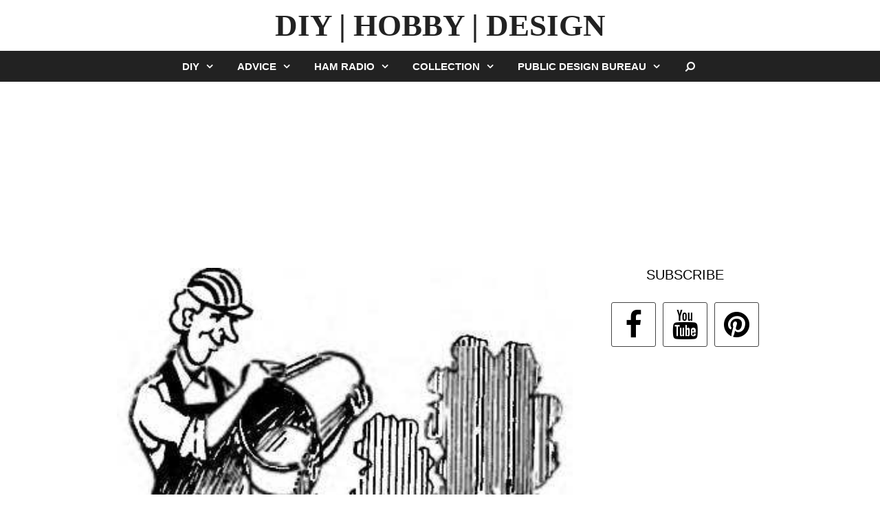

--- FILE ---
content_type: text/html; charset=UTF-8
request_url: https://modelist-konstruktor.org/small-scale-mechanization/mill-the-mill
body_size: 12206
content:
<!DOCTYPE html><html dir="ltr" lang="en-US" prefix="og: https://ogp.me/ns# fb: http://ogp.me/ns/fb#"><head><meta charset="UTF-8"><meta http-equiv="X-UA-Compatible" content="IE=edge" /><link rel='dns-prefetch' href='//google-analytics.com' /><title>MILL-THE MILL | DIY | HOBBY | DESIGN</title><meta name="description" content="The tank from the exhaust of a washing machine agitator type, the clutch drum of the clutch control from a scrapped tractor T-74 Yes three-phase AC motor — is the basis for a homemade mill-crusher. Its design is portable, which is important for use on small farms and in private households. The main part of" /><meta name="robots" content="max-image-preview:large" /><meta name="author" content="admin"/><meta name="keywords" content="small-scale mechanization" /><link rel="canonical" href="https://modelist-konstruktor.org/small-scale-mechanization/mill-the-mill" /><meta name="generator" content="All in One SEO (AIOSEO) 4.9.3" /><meta property="og:locale" content="en_US" /><meta property="og:site_name" content="DIY | HOBBY | DESIGN | The site of Science and Technology, on the Modelling and amateur art" /><meta property="og:type" content="article" /><meta property="og:title" content="MILL-THE MILL | DIY | HOBBY | DESIGN" /><meta property="og:description" content="The tank from the exhaust of a washing machine agitator type, the clutch drum of the clutch control from a scrapped tractor T-74 Yes three-phase AC motor — is the basis for a homemade mill-crusher. Its design is portable, which is important for use on small farms and in private households. The main part of" /><meta property="og:url" content="https://modelist-konstruktor.org/small-scale-mechanization/mill-the-mill" /><meta property="article:published_time" content="2018-05-29T00:04:00+00:00" /><meta property="article:modified_time" content="2018-05-13T18:09:16+00:00" /><meta name="twitter:card" content="summary" /><meta name="twitter:title" content="MILL-THE MILL | DIY | HOBBY | DESIGN" /><meta name="twitter:description" content="The tank from the exhaust of a washing machine agitator type, the clutch drum of the clutch control from a scrapped tractor T-74 Yes three-phase AC motor — is the basis for a homemade mill-crusher. Its design is portable, which is important for use on small farms and in private households. The main part of" /><script type="application/ld+json" class="aioseo-schema">{"@context":"https:\/\/schema.org","@graph":[{"@type":"Article","@id":"https:\/\/modelist-konstruktor.org\/small-scale-mechanization\/mill-the-mill#article","name":"MILL-THE MILL | DIY | HOBBY | DESIGN","headline":"MILL-THE MILL","author":{"@id":"https:\/\/modelist-konstruktor.org\/author\/admin#author"},"publisher":{"@id":"https:\/\/modelist-konstruktor.org\/#organization"},"image":{"@type":"ImageObject","url":"https:\/\/modelist-konstruktor.org\/wp-content\/uploads\/2018\/05\/0-219.jpg","width":349,"height":442},"datePublished":"2018-05-29T03:04:00+03:00","dateModified":"2018-05-13T21:09:16+03:00","inLanguage":"en-US","mainEntityOfPage":{"@id":"https:\/\/modelist-konstruktor.org\/small-scale-mechanization\/mill-the-mill#webpage"},"isPartOf":{"@id":"https:\/\/modelist-konstruktor.org\/small-scale-mechanization\/mill-the-mill#webpage"},"articleSection":"Small-scale mechanization"},{"@type":"BreadcrumbList","@id":"https:\/\/modelist-konstruktor.org\/small-scale-mechanization\/mill-the-mill#breadcrumblist","itemListElement":[{"@type":"ListItem","@id":"https:\/\/modelist-konstruktor.org#listItem","position":1,"name":"Home","item":"https:\/\/modelist-konstruktor.org","nextItem":{"@type":"ListItem","@id":"https:\/\/modelist-konstruktor.org\/public-design-bureau#listItem","name":"Public Design Bureau"}},{"@type":"ListItem","@id":"https:\/\/modelist-konstruktor.org\/public-design-bureau#listItem","position":2,"name":"Public Design Bureau","item":"https:\/\/modelist-konstruktor.org\/public-design-bureau","nextItem":{"@type":"ListItem","@id":"https:\/\/modelist-konstruktor.org\/small-scale-mechanization#listItem","name":"Small-scale mechanization"},"previousItem":{"@type":"ListItem","@id":"https:\/\/modelist-konstruktor.org#listItem","name":"Home"}},{"@type":"ListItem","@id":"https:\/\/modelist-konstruktor.org\/small-scale-mechanization#listItem","position":3,"name":"Small-scale mechanization","item":"https:\/\/modelist-konstruktor.org\/small-scale-mechanization","nextItem":{"@type":"ListItem","@id":"https:\/\/modelist-konstruktor.org\/small-scale-mechanization\/mill-the-mill#listItem","name":"MILL-THE MILL"},"previousItem":{"@type":"ListItem","@id":"https:\/\/modelist-konstruktor.org\/public-design-bureau#listItem","name":"Public Design Bureau"}},{"@type":"ListItem","@id":"https:\/\/modelist-konstruktor.org\/small-scale-mechanization\/mill-the-mill#listItem","position":4,"name":"MILL-THE MILL","previousItem":{"@type":"ListItem","@id":"https:\/\/modelist-konstruktor.org\/small-scale-mechanization#listItem","name":"Small-scale mechanization"}}]},{"@type":"Organization","@id":"https:\/\/modelist-konstruktor.org\/#organization","name":"MODEL CONSTRUCTION","description":"The site of Science and Technology, on the Modelling and amateur art","url":"https:\/\/modelist-konstruktor.org\/"},{"@type":"Person","@id":"https:\/\/modelist-konstruktor.org\/author\/admin#author","url":"https:\/\/modelist-konstruktor.org\/author\/admin","name":"admin","image":{"@type":"ImageObject","@id":"https:\/\/modelist-konstruktor.org\/small-scale-mechanization\/mill-the-mill#authorImage","url":"https:\/\/secure.gravatar.com\/avatar\/2349c7d9fae7d4002f235d887424bc1a85da8c711929d0c3b402ee97a662969a?s=96&d=mm&r=g","width":96,"height":96,"caption":"admin"}},{"@type":"WebPage","@id":"https:\/\/modelist-konstruktor.org\/small-scale-mechanization\/mill-the-mill#webpage","url":"https:\/\/modelist-konstruktor.org\/small-scale-mechanization\/mill-the-mill","name":"MILL-THE MILL | DIY | HOBBY | DESIGN","description":"The tank from the exhaust of a washing machine agitator type, the clutch drum of the clutch control from a scrapped tractor T-74 Yes three-phase AC motor \u2014 is the basis for a homemade mill-crusher. Its design is portable, which is important for use on small farms and in private households. The main part of","inLanguage":"en-US","isPartOf":{"@id":"https:\/\/modelist-konstruktor.org\/#website"},"breadcrumb":{"@id":"https:\/\/modelist-konstruktor.org\/small-scale-mechanization\/mill-the-mill#breadcrumblist"},"author":{"@id":"https:\/\/modelist-konstruktor.org\/author\/admin#author"},"creator":{"@id":"https:\/\/modelist-konstruktor.org\/author\/admin#author"},"image":{"@type":"ImageObject","url":"https:\/\/modelist-konstruktor.org\/wp-content\/uploads\/2018\/05\/0-219.jpg","@id":"https:\/\/modelist-konstruktor.org\/small-scale-mechanization\/mill-the-mill\/#mainImage","width":349,"height":442},"primaryImageOfPage":{"@id":"https:\/\/modelist-konstruktor.org\/small-scale-mechanization\/mill-the-mill#mainImage"},"datePublished":"2018-05-29T03:04:00+03:00","dateModified":"2018-05-13T21:09:16+03:00"},{"@type":"WebSite","@id":"https:\/\/modelist-konstruktor.org\/#website","url":"https:\/\/modelist-konstruktor.org\/","name":"MODEL CONSTRUCTION","description":"The site of Science and Technology, on the Modelling and amateur art","inLanguage":"en-US","publisher":{"@id":"https:\/\/modelist-konstruktor.org\/#organization"}}]}</script><link rel="alternate" type="application/rss+xml" title="DIY | HOBBY | DESIGN &raquo; Feed" href="https://modelist-konstruktor.org/feed" /><link rel="alternate" type="application/rss+xml" title="DIY | HOBBY | DESIGN &raquo; Comments Feed" href="https://modelist-konstruktor.org/comments/feed" /><link rel="alternate" type="application/rss+xml" title="DIY | HOBBY | DESIGN &raquo; MILL-THE MILL Comments Feed" href="https://modelist-konstruktor.org/small-scale-mechanization/mill-the-mill/feed" /><link rel="alternate" title="oEmbed (JSON)" type="application/json+oembed" href="https://modelist-konstruktor.org/wp-json/oembed/1.0/embed?url=https%3A%2F%2Fmodelist-konstruktor.org%2Fsmall-scale-mechanization%2Fmill-the-mill" /><link rel="alternate" title="oEmbed (XML)" type="text/xml+oembed" href="https://modelist-konstruktor.org/wp-json/oembed/1.0/embed?url=https%3A%2F%2Fmodelist-konstruktor.org%2Fsmall-scale-mechanization%2Fmill-the-mill&#038;format=xml" /><style id='wp-img-auto-sizes-contain-inline-css' type='text/css'>img:is([sizes=auto i],[sizes^="auto," i]){contain-intrinsic-size:3000px 1500px}</style><style id='wp-block-library-inline-css' type='text/css'>:root{--wp-block-synced-color:#7a00df;--wp-block-synced-color--rgb:122,0,223;--wp-bound-block-color:var(--wp-block-synced-color);--wp-editor-canvas-background:#ddd;--wp-admin-theme-color:#007cba;--wp-admin-theme-color--rgb:0,124,186;--wp-admin-theme-color-darker-10:#006ba1;--wp-admin-theme-color-darker-10--rgb:0,107,160.5;--wp-admin-theme-color-darker-20:#005a87;--wp-admin-theme-color-darker-20--rgb:0,90,135;--wp-admin-border-width-focus:2px}@media (min-resolution:192dpi){:root{--wp-admin-border-width-focus:1.5px}}.wp-element-button{cursor:pointer}:root .has-very-light-gray-background-color{background-color:#eee}:root .has-very-dark-gray-background-color{background-color:#313131}:root .has-very-light-gray-color{color:#eee}:root .has-very-dark-gray-color{color:#313131}:root .has-vivid-green-cyan-to-vivid-cyan-blue-gradient-background{background:linear-gradient(135deg,#00d084,#0693e3)}:root .has-purple-crush-gradient-background{background:linear-gradient(135deg,#34e2e4,#4721fb 50%,#ab1dfe)}:root .has-hazy-dawn-gradient-background{background:linear-gradient(135deg,#faaca8,#dad0ec)}:root .has-subdued-olive-gradient-background{background:linear-gradient(135deg,#fafae1,#67a671)}:root .has-atomic-cream-gradient-background{background:linear-gradient(135deg,#fdd79a,#004a59)}:root .has-nightshade-gradient-background{background:linear-gradient(135deg,#330968,#31cdcf)}:root .has-midnight-gradient-background{background:linear-gradient(135deg,#020381,#2874fc)}:root{--wp--preset--font-size--normal:16px;--wp--preset--font-size--huge:42px}.has-regular-font-size{font-size:1em}.has-larger-font-size{font-size:2.625em}.has-normal-font-size{font-size:var(--wp--preset--font-size--normal)}.has-huge-font-size{font-size:var(--wp--preset--font-size--huge)}.has-text-align-center{text-align:center}.has-text-align-left{text-align:left}.has-text-align-right{text-align:right}.has-fit-text{white-space:nowrap!important}#end-resizable-editor-section{display:none}.aligncenter{clear:both}.items-justified-left{justify-content:flex-start}.items-justified-center{justify-content:center}.items-justified-right{justify-content:flex-end}.items-justified-space-between{justify-content:space-between}.screen-reader-text{border:0;clip-path:inset(50%);height:1px;margin:-1px;overflow:hidden;padding:0;position:absolute;width:1px;word-wrap:normal!important}.screen-reader-text:focus{background-color:#ddd;clip-path:none;color:#444;display:block;font-size:1em;height:auto;left:5px;line-height:normal;padding:15px 23px 14px;text-decoration:none;top:5px;width:auto;z-index:100000}html:where(.has-border-color){border-style:solid}html:where([style*=border-top-color]){border-top-style:solid}html:where([style*=border-right-color]){border-right-style:solid}html:where([style*=border-bottom-color]){border-bottom-style:solid}html:where([style*=border-left-color]){border-left-style:solid}html:where([style*=border-width]){border-style:solid}html:where([style*=border-top-width]){border-top-style:solid}html:where([style*=border-right-width]){border-right-style:solid}html:where([style*=border-bottom-width]){border-bottom-style:solid}html:where([style*=border-left-width]){border-left-style:solid}html:where(img[class*=wp-image-]){height:auto;max-width:100%}:where(figure){margin:0 0 1em}html:where(.is-position-sticky){--wp-admin--admin-bar--position-offset:var(--wp-admin--admin-bar--height,0px)}@media screen and (max-width:600px){html:where(.is-position-sticky){--wp-admin--admin-bar--position-offset:0px}}</style><style id='global-styles-inline-css' type='text/css'>:root{--wp--preset--aspect-ratio--square:1;--wp--preset--aspect-ratio--4-3:4/3;--wp--preset--aspect-ratio--3-4:3/4;--wp--preset--aspect-ratio--3-2:3/2;--wp--preset--aspect-ratio--2-3:2/3;--wp--preset--aspect-ratio--16-9:16/9;--wp--preset--aspect-ratio--9-16:9/16;--wp--preset--color--black:#000000;--wp--preset--color--cyan-bluish-gray:#abb8c3;--wp--preset--color--white:#ffffff;--wp--preset--color--pale-pink:#f78da7;--wp--preset--color--vivid-red:#cf2e2e;--wp--preset--color--luminous-vivid-orange:#ff6900;--wp--preset--color--luminous-vivid-amber:#fcb900;--wp--preset--color--light-green-cyan:#7bdcb5;--wp--preset--color--vivid-green-cyan:#00d084;--wp--preset--color--pale-cyan-blue:#8ed1fc;--wp--preset--color--vivid-cyan-blue:#0693e3;--wp--preset--color--vivid-purple:#9b51e0;--wp--preset--gradient--vivid-cyan-blue-to-vivid-purple:linear-gradient(135deg,rgb(6,147,227) 0%,rgb(155,81,224) 100%);--wp--preset--gradient--light-green-cyan-to-vivid-green-cyan:linear-gradient(135deg,rgb(122,220,180) 0%,rgb(0,208,130) 100%);--wp--preset--gradient--luminous-vivid-amber-to-luminous-vivid-orange:linear-gradient(135deg,rgb(252,185,0) 0%,rgb(255,105,0) 100%);--wp--preset--gradient--luminous-vivid-orange-to-vivid-red:linear-gradient(135deg,rgb(255,105,0) 0%,rgb(207,46,46) 100%);--wp--preset--gradient--very-light-gray-to-cyan-bluish-gray:linear-gradient(135deg,rgb(238,238,238) 0%,rgb(169,184,195) 100%);--wp--preset--gradient--cool-to-warm-spectrum:linear-gradient(135deg,rgb(74,234,220) 0%,rgb(151,120,209) 20%,rgb(207,42,186) 40%,rgb(238,44,130) 60%,rgb(251,105,98) 80%,rgb(254,248,76) 100%);--wp--preset--gradient--blush-light-purple:linear-gradient(135deg,rgb(255,206,236) 0%,rgb(152,150,240) 100%);--wp--preset--gradient--blush-bordeaux:linear-gradient(135deg,rgb(254,205,165) 0%,rgb(254,45,45) 50%,rgb(107,0,62) 100%);--wp--preset--gradient--luminous-dusk:linear-gradient(135deg,rgb(255,203,112) 0%,rgb(199,81,192) 50%,rgb(65,88,208) 100%);--wp--preset--gradient--pale-ocean:linear-gradient(135deg,rgb(255,245,203) 0%,rgb(182,227,212) 50%,rgb(51,167,181) 100%);--wp--preset--gradient--electric-grass:linear-gradient(135deg,rgb(202,248,128) 0%,rgb(113,206,126) 100%);--wp--preset--gradient--midnight:linear-gradient(135deg,rgb(2,3,129) 0%,rgb(40,116,252) 100%);--wp--preset--font-size--small:13px;--wp--preset--font-size--medium:20px;--wp--preset--font-size--large:36px;--wp--preset--font-size--x-large:42px;--wp--preset--spacing--20:0.44rem;--wp--preset--spacing--30:0.67rem;--wp--preset--spacing--40:1rem;--wp--preset--spacing--50:1.5rem;--wp--preset--spacing--60:2.25rem;--wp--preset--spacing--70:3.38rem;--wp--preset--spacing--80:5.06rem;--wp--preset--shadow--natural:6px 6px 9px rgba(0,0,0,0.2);--wp--preset--shadow--deep:12px 12px 50px rgba(0,0,0,0.4);--wp--preset--shadow--sharp:6px 6px 0px rgba(0,0,0,0.2);--wp--preset--shadow--outlined:6px 6px 0px -3px rgb(255,255,255),6px 6px rgb(0,0,0);--wp--preset--shadow--crisp:6px 6px 0px rgb(0,0,0)}:where(.is-layout-flex){gap:0.5em}:where(.is-layout-grid){gap:0.5em}body .is-layout-flex{display:flex}.is-layout-flex{flex-wrap:wrap;align-items:center}.is-layout-flex >:is(*,div){margin:0}body .is-layout-grid{display:grid}.is-layout-grid >:is(*,div){margin:0}:where(.wp-block-columns.is-layout-flex){gap:2em}:where(.wp-block-columns.is-layout-grid){gap:2em}:where(.wp-block-post-template.is-layout-flex){gap:1.25em}:where(.wp-block-post-template.is-layout-grid){gap:1.25em}.has-black-color{color:var(--wp--preset--color--black) !important}.has-cyan-bluish-gray-color{color:var(--wp--preset--color--cyan-bluish-gray) !important}.has-white-color{color:var(--wp--preset--color--white) !important}.has-pale-pink-color{color:var(--wp--preset--color--pale-pink) !important}.has-vivid-red-color{color:var(--wp--preset--color--vivid-red) !important}.has-luminous-vivid-orange-color{color:var(--wp--preset--color--luminous-vivid-orange) !important}.has-luminous-vivid-amber-color{color:var(--wp--preset--color--luminous-vivid-amber) !important}.has-light-green-cyan-color{color:var(--wp--preset--color--light-green-cyan) !important}.has-vivid-green-cyan-color{color:var(--wp--preset--color--vivid-green-cyan) !important}.has-pale-cyan-blue-color{color:var(--wp--preset--color--pale-cyan-blue) !important}.has-vivid-cyan-blue-color{color:var(--wp--preset--color--vivid-cyan-blue) !important}.has-vivid-purple-color{color:var(--wp--preset--color--vivid-purple) !important}.has-black-background-color{background-color:var(--wp--preset--color--black) !important}.has-cyan-bluish-gray-background-color{background-color:var(--wp--preset--color--cyan-bluish-gray) !important}.has-white-background-color{background-color:var(--wp--preset--color--white) !important}.has-pale-pink-background-color{background-color:var(--wp--preset--color--pale-pink) !important}.has-vivid-red-background-color{background-color:var(--wp--preset--color--vivid-red) !important}.has-luminous-vivid-orange-background-color{background-color:var(--wp--preset--color--luminous-vivid-orange) !important}.has-luminous-vivid-amber-background-color{background-color:var(--wp--preset--color--luminous-vivid-amber) !important}.has-light-green-cyan-background-color{background-color:var(--wp--preset--color--light-green-cyan) !important}.has-vivid-green-cyan-background-color{background-color:var(--wp--preset--color--vivid-green-cyan) !important}.has-pale-cyan-blue-background-color{background-color:var(--wp--preset--color--pale-cyan-blue) !important}.has-vivid-cyan-blue-background-color{background-color:var(--wp--preset--color--vivid-cyan-blue) !important}.has-vivid-purple-background-color{background-color:var(--wp--preset--color--vivid-purple) !important}.has-black-border-color{border-color:var(--wp--preset--color--black) !important}.has-cyan-bluish-gray-border-color{border-color:var(--wp--preset--color--cyan-bluish-gray) !important}.has-white-border-color{border-color:var(--wp--preset--color--white) !important}.has-pale-pink-border-color{border-color:var(--wp--preset--color--pale-pink) !important}.has-vivid-red-border-color{border-color:var(--wp--preset--color--vivid-red) !important}.has-luminous-vivid-orange-border-color{border-color:var(--wp--preset--color--luminous-vivid-orange) !important}.has-luminous-vivid-amber-border-color{border-color:var(--wp--preset--color--luminous-vivid-amber) !important}.has-light-green-cyan-border-color{border-color:var(--wp--preset--color--light-green-cyan) !important}.has-vivid-green-cyan-border-color{border-color:var(--wp--preset--color--vivid-green-cyan) !important}.has-pale-cyan-blue-border-color{border-color:var(--wp--preset--color--pale-cyan-blue) !important}.has-vivid-cyan-blue-border-color{border-color:var(--wp--preset--color--vivid-cyan-blue) !important}.has-vivid-purple-border-color{border-color:var(--wp--preset--color--vivid-purple) !important}.has-vivid-cyan-blue-to-vivid-purple-gradient-background{background:var(--wp--preset--gradient--vivid-cyan-blue-to-vivid-purple) !important}.has-light-green-cyan-to-vivid-green-cyan-gradient-background{background:var(--wp--preset--gradient--light-green-cyan-to-vivid-green-cyan) !important}.has-luminous-vivid-amber-to-luminous-vivid-orange-gradient-background{background:var(--wp--preset--gradient--luminous-vivid-amber-to-luminous-vivid-orange) !important}.has-luminous-vivid-orange-to-vivid-red-gradient-background{background:var(--wp--preset--gradient--luminous-vivid-orange-to-vivid-red) !important}.has-very-light-gray-to-cyan-bluish-gray-gradient-background{background:var(--wp--preset--gradient--very-light-gray-to-cyan-bluish-gray) !important}.has-cool-to-warm-spectrum-gradient-background{background:var(--wp--preset--gradient--cool-to-warm-spectrum) !important}.has-blush-light-purple-gradient-background{background:var(--wp--preset--gradient--blush-light-purple) !important}.has-blush-bordeaux-gradient-background{background:var(--wp--preset--gradient--blush-bordeaux) !important}.has-luminous-dusk-gradient-background{background:var(--wp--preset--gradient--luminous-dusk) !important}.has-pale-ocean-gradient-background{background:var(--wp--preset--gradient--pale-ocean) !important}.has-electric-grass-gradient-background{background:var(--wp--preset--gradient--electric-grass) !important}.has-midnight-gradient-background{background:var(--wp--preset--gradient--midnight) !important}.has-small-font-size{font-size:var(--wp--preset--font-size--small) !important}.has-medium-font-size{font-size:var(--wp--preset--font-size--medium) !important}.has-large-font-size{font-size:var(--wp--preset--font-size--large) !important}.has-x-large-font-size{font-size:var(--wp--preset--font-size--x-large) !important}</style><style id='classic-theme-styles-inline-css' type='text/css'>.wp-block-button__link{color:#fff;background-color:#32373c;border-radius:9999px;box-shadow:none;text-decoration:none;padding:calc(.667em + 2px) calc(1.333em + 2px);font-size:1.125em}.wp-block-file__button{background:#32373c;color:#fff;text-decoration:none}</style><link rel='stylesheet' id='mdc-target-blank-css' href='https://modelist-konstruktor.org/wp-content/plugins/mdc-target-blank/assets/css/front.css?ver=3.6' type='text/css' media='all' /><link rel="https://api.w.org/" href="https://modelist-konstruktor.org/wp-json/" /><link rel="alternate" title="JSON" type="application/json" href="https://modelist-konstruktor.org/wp-json/wp/v2/posts/2038" /><link rel="EditURI" type="application/rsd+xml" title="RSD" href="https://modelist-konstruktor.org/xmlrpc.php?rsd" /><meta name="generator" content="WordPress 6.9" /><link rel='shortlink' href='https://modelist-konstruktor.org/?p=2038' /><meta name="generator" content="performance-lab 3.9.0; plugins: embed-optimizer, image-prioritizer, webp-uploads"><meta name="generator" content="webp-uploads 2.5.1"><script type="text/javascript">window._wp_rp_wp_ajax_url = "https://modelist-konstruktor.org/wp-admin/admin-ajax.php";
window._wp_rp_post_id = '2038';window._wp_rp_num_rel_posts = '2';window._wp_rp_thumbnails = true;window._wp_rp_post_title = 'MILL-THE+MILL';window._wp_rp_promoted_content = true;</script><link rel="pingback" href="https://modelist-konstruktor.org/xmlrpc.php"><meta name="viewport" content="width=device-width, initial-scale=1"><link rel="icon" href="https://modelist-konstruktor.org/wp-content/uploads/2024/01/favicon64x64-4.png" type="image/png"/><link rel="apple-touch-icon" href="https://modelist-konstruktor.org/wp-content/uploads/2024/01/favicon64x64-5.png" /><meta name="generator" content="optimization-detective 1.0.0-beta3"><meta name="generator" content="embed-optimizer 1.0.0-beta2"><meta name="generator" content="image-prioritizer 1.0.0-beta2"><link rel="icon" href="https://modelist-konstruktor.org/wp-content/uploads/2025/11/cropped-logo-32x32.webp" sizes="32x32" /><link rel="icon" href="https://modelist-konstruktor.org/wp-content/uploads/2025/11/cropped-logo-192x192.webp" sizes="192x192" /><link rel="apple-touch-icon" href="https://modelist-konstruktor.org/wp-content/uploads/2025/11/cropped-logo-180x180.webp" /><meta name="msapplication-TileImage" content="https://modelist-konstruktor.org/wp-content/uploads/2025/11/cropped-logo-270x270.webp" />  <meta property="og:locale" content="en_US"/> <meta property="og:site_name" content="DIY | HOBBY | DESIGN"/> <meta property="og:title" content="MILL-THE MILL"/> <meta property="og:url" content="https://modelist-konstruktor.org/small-scale-mechanization/mill-the-mill"/> <meta property="og:type" content="article"/> <meta property="og:description" content="The tank from the exhaust of a washing machine agitator type, the clutch drum of the clutch control from a scrapped tractor T-74 Yes three-phase AC motor — is the basis for a homemade mill-crusher. Its design is portable, which is important for use on small farms and in private households. The main"/> <meta property="og:image" content="https://modelist-konstruktor.org/wp-content/uploads/2018/05/0-219.jpg"/> <meta property="og:image:url" content="https://modelist-konstruktor.org/wp-content/uploads/2018/05/0-219.jpg"/> <meta property="og:image:secure_url" content="https://modelist-konstruktor.org/wp-content/uploads/2018/05/0-219.jpg"/> <meta property="article:published_time" content="2018-05-29T03:04:00+03:00"/> <meta property="article:modified_time" content="2018-05-13T21:09:16+03:00" /> <meta property="og:updated_time" content="2018-05-13T21:09:16+03:00" /> <meta property="article:section" content="Small-scale mechanization"/> <meta property="article:publisher" content="https://facebook.com/modconst"/>   <meta name="twitter:title" content="MILL-THE MILL"/> <meta name="twitter:url" content="https://modelist-konstruktor.org/small-scale-mechanization/mill-the-mill"/> <meta name="twitter:description" content="The tank from the exhaust of a washing machine agitator type, the clutch drum of the clutch control from a scrapped tractor T-74 Yes three-phase AC motor — is the basis for a homemade mill-crusher. Its design is portable, which is important for use on small farms and in private households. The main"/> <meta name="twitter:image" content="https://modelist-konstruktor.org/wp-content/uploads/2018/05/0-219.jpg"/> <meta name="twitter:card" content="summary_large_image"/> <meta name="twitter:site" content="@https://twitter.com/modconst"/>   <style>body{opacity:0;overflow-x:hidden}html{background-color:#fff}</style><script async src="//pagead2.googlesyndication.com/pagead/js/adsbygoogle.js"></script><script>(adsbygoogle = window.adsbygoogle || []).push({google_ad_client: "ca-pub-7636934411412188",enable_page_level_ads: true
});</script></head><body data-rsssl=1 itemtype='https://schema.org/Blog' itemscope='itemscope' class="wp-singular post-template-default single single-post postid-2038 single-format-standard wp-theme-generatepress featured-image-active right-sidebar nav-below-header fluid-header one-container active-footer-widgets-3 nav-search-enabled nav-aligned-center header-aligned-center dropdown-hover"><a class="screen-reader-text skip-link" href="#content" title="Skip to content">Skip to content</a><header itemtype="http://schema.org/WPHeader" itemscope="itemscope" id="masthead" class="site-header"><div class="inside-header grid-container grid-parent"><div class="site-branding"><p class="main-title" itemprop="headline"><a href="https://modelist-konstruktor.org/" rel="home" id="color-logo">DIY | HOBBY | DESIGN</a></p></div></div></header><nav itemtype="http://schema.org/SiteNavigationElement" itemscope="itemscope" id="site-navigation" class="main-navigation"><div class="inside-navigation grid-container grid-parent"><form class="search-form navigation-search" action="search"><input type="hidden" name="cx" value="partner-pub-7636934411412188:2823809175"><input type="hidden" name="cof" value="FORID:10"><input type="hidden" name="ie" value="UTF-8"><input type="search" class="search-field" value="" name="q" title="Search" /></form><div class="mobile-bar-items"><span class="search-item" title="Search"><a href="#"><i class="fa fa-fw fa-search" aria-hidden="true"></i><span class="screen-reader-text">Search</span></a></span></div><button class="menu-toggle" aria-controls="primary-menu" aria-expanded="false"><span class="mobile-menu">Menu</span></button><div id="primary-menu" class="main-nav"><ul id="menu-menu" class=" menu sf-menu"><li id="menu-item-8544" class="menu-item menu-item-type-taxonomy menu-item-object-category menu-item-has-children menu-item-8544"><a href="https://modelist-konstruktor.org/diy">DIY<span role="button" class="dropdown-menu-toggle" aria-expanded="false"></span></a><ul class="sub-menu"><li id="menu-item-8545" class="menu-item menu-item-type-taxonomy menu-item-object-category menu-item-8545"><a href="https://modelist-konstruktor.org/country-house">Country house</a></li><li id="menu-item-8548" class="menu-item menu-item-type-taxonomy menu-item-object-category menu-item-8548"><a href="https://modelist-konstruktor.org/own-hands">Own hands</a></li><li id="menu-item-8547" class="menu-item menu-item-type-taxonomy menu-item-object-category menu-item-8547"><a href="https://modelist-konstruktor.org/our-workshop">Our workshop</a></li><li id="menu-item-8546" class="menu-item menu-item-type-taxonomy menu-item-object-category menu-item-8546"><a href="https://modelist-konstruktor.org/from-paper">From paper</a></li></ul></li><li id="menu-item-8533" class="menu-item menu-item-type-taxonomy menu-item-object-category menu-item-has-children menu-item-8533"><a href="https://modelist-konstruktor.org/advice">Advice<span role="button" class="dropdown-menu-toggle" aria-expanded="false"></span></a><ul class="sub-menu"><li id="menu-item-8534" class="menu-item menu-item-type-taxonomy menu-item-object-category menu-item-8534"><a href="https://modelist-konstruktor.org/good-recommendations">Good recommendations</a></li><li id="menu-item-8535" class="menu-item menu-item-type-taxonomy menu-item-object-category menu-item-8535"><a href="https://modelist-konstruktor.org/tips-readers">Tips readers</a></li><li id="menu-item-8536" class="menu-item menu-item-type-taxonomy menu-item-object-category menu-item-8536"><a href="https://modelist-konstruktor.org/tourist-tips">Tourist tips</a></li></ul></li><li id="menu-item-8549" class="menu-item menu-item-type-taxonomy menu-item-object-category menu-item-has-children menu-item-8549"><a href="https://modelist-konstruktor.org/ham-radio">Ham radio<span role="button" class="dropdown-menu-toggle" aria-expanded="false"></span></a><ul class="sub-menu"><li id="menu-item-8551" class="menu-item menu-item-type-taxonomy menu-item-object-category menu-item-8551"><a href="https://modelist-konstruktor.org/himself-an-electrician">Himself an electrician</a></li><li id="menu-item-8550" class="menu-item menu-item-type-taxonomy menu-item-object-category menu-item-8550"><a href="https://modelist-konstruktor.org/devices-helpers">Devices helpers</a></li><li id="menu-item-8552" class="menu-item menu-item-type-taxonomy menu-item-object-category menu-item-8552"><a href="https://modelist-konstruktor.org/radio-model">Radio model</a></li></ul></li><li id="menu-item-8537" class="menu-item menu-item-type-taxonomy menu-item-object-category menu-item-has-children menu-item-8537"><a href="https://modelist-konstruktor.org/collection">Collection<span role="button" class="dropdown-menu-toggle" aria-expanded="false"></span></a><ul class="sub-menu"><li id="menu-item-8538" class="menu-item menu-item-type-taxonomy menu-item-object-category menu-item-8538"><a href="https://modelist-konstruktor.org/armor">Armor</a></li><li id="menu-item-8543" class="menu-item menu-item-type-taxonomy menu-item-object-category menu-item-8543"><a href="https://modelist-konstruktor.org/marine">Marine</a></li><li id="menu-item-8540" class="menu-item menu-item-type-taxonomy menu-item-object-category menu-item-8540"><a href="https://modelist-konstruktor.org/aviation">Aviation</a></li><li id="menu-item-8539" class="menu-item menu-item-type-taxonomy menu-item-object-category menu-item-8539"><a href="https://modelist-konstruktor.org/auto-show">Auto show</a></li></ul></li><li id="menu-item-8557" class="menu-item menu-item-type-taxonomy menu-item-object-category current-post-ancestor menu-item-has-children menu-item-8557"><a href="https://modelist-konstruktor.org/public-design-bureau">Public Design Bureau<span role="button" class="dropdown-menu-toggle" aria-expanded="false"></span></a><ul class="sub-menu"><li id="menu-item-8558" class="menu-item menu-item-type-taxonomy menu-item-object-category menu-item-8558"><a href="https://modelist-konstruktor.org/auto-moto-service">Auto Moto Service</a></li><li id="menu-item-8561" class="menu-item menu-item-type-taxonomy menu-item-object-category menu-item-8561"><a href="https://modelist-konstruktor.org/world-of-models">World of models</a></li><li id="menu-item-8560" class="menu-item menu-item-type-taxonomy menu-item-object-category current-post-ancestor current-menu-parent current-post-parent menu-item-8560"><a href="https://modelist-konstruktor.org/small-scale-mechanization">Small-scale mechanization</a></li><li id="menu-item-8559" class="menu-item menu-item-type-taxonomy menu-item-object-category menu-item-8559"><a href="https://modelist-konstruktor.org/design">Design</a></li></ul></li><li class="search-item" title="Search"><a href="#"><i class="fa fa-fw fa-search" aria-hidden="true"></i><span class="screen-reader-text">Search</span></a></li></ul></div></div></nav><div class="abig"><script async src="//pagead2.googlesyndication.com/pagead/js/adsbygoogle.js"></script><ins class="adsbygoogle" style="display:inline-block;width:970px;height:250px" data-ad-client="ca-pub-7636934411412188" data-ad-slot="3749885172"></ins><script>(adsbygoogle = window.adsbygoogle || []).push({});</script></div><div class="aresponsive"><script async src="//pagead2.googlesyndication.com/pagead/js/adsbygoogle.js"></script><ins class="adsbygoogle" style="display:block" data-ad-client="ca-pub-7636934411412188" data-ad-slot="2134103177" data-ad-format="auto"></ins><script>(adsbygoogle = window.adsbygoogle || []).push({});</script></div><div id="page" class="hfeed site grid-container container grid-parent"><div id="content" class="site-content"><div id="primary" class="content-area grid-parent mobile-grid-100 grid-75 tablet-grid-75"><main id="main" class="site-main"><article id="post-2038" class="post-2038 post type-post status-publish format-standard has-post-thumbnail hentry category-small-scale-mechanization" itemtype='https://schema.org/CreativeWork' itemscope='itemscope'><div class="inside-article"><div class="page-header-image-single grid-container grid-parent"><img data-od-unknown-tag data-od-xpath="/HTML/BODY/DIV[@id=&apos;page&apos;]/*[1][self::DIV]/*[1][self::DIV]/*[1][self::MAIN]/*[1][self::ARTICLE]/*[1][self::DIV]/*[1][self::DIV]/*[1][self::IMG]" width="349" height="442" src="https://modelist-konstruktor.org/wp-content/uploads/2018/05/0-219.jpg" class="attachment-full size-full wp-post-image" alt="" itemprop="image" decoding="async" fetchpriority="high" /></div><header class="entry-header"><h1 class="entry-title" itemprop="headline">MILL-THE MILL</h1><div class="entry-meta entry-meta-bg"><span class="posted-on"><a href="https://modelist-konstruktor.org/small-scale-mechanization/mill-the-mill" title="03:04" rel="bookmark"><time class="entry-date published" datetime="2018-05-29T03:04:00+03:00" itemprop="datePublished">29.05.2018</time><time class="updated" datetime="2018-05-13T21:09:16+03:00" itemprop="dateModified">13.05.2018</time></a></span><span class="cat-links"><span class="screen-reader-text">Categories </span><a href="https://modelist-konstruktor.org/small-scale-mechanization" rel="category tag">Small-scale mechanization</a></span></div></header><div class="entry-content" itemprop="text"><p> <img data-od-unknown-tag data-od-xpath="/HTML/BODY/DIV[@id=&apos;page&apos;]/*[1][self::DIV]/*[1][self::DIV]/*[1][self::MAIN]/*[1][self::ARTICLE]/*[1][self::DIV]/*[3][self::DIV]/*[1][self::P]/*[1][self::IMG]" decoding="async" alt="MILL - CORN" src="https://modelist-konstruktor.com/img/2047/0.jpg" style="float: left; width: 79px; height: 100px; " /></p><div> The tank from the exhaust of a washing machine agitator type, the clutch drum of the clutch control from a scrapped tractor T-74 Yes three-phase AC motor — is the basis for a homemade mill-crusher. Its design is portable, which is important for use on small farms and in private households. The main part of the mill crushing chamber. As the drum is adapted named item from the coupling control T-74. </div><p> <span id="more-2038"></span> </p><div> It&#8217;s ribbed inside, which is very important. Together with the hammers are mounted on the four axles of the rotating rotor, these edges form a crushing bodies electromagnets.</div><div>  </div><div> Hammers better to have a standard, from industrial zernoterok, and can be done samim in the home workshop.</div><div>  </div><div> On the rotor the hammers are installed with possibility of their easy turn on the axes. From each other they are separated by washers. In the absence of such washers have to settle for a homemade down to less labour-intensive square 6 mm thickness Then the hammers need to put only one washer.</div><div>  </div><div> On each axis are mounted on the thirteen of hammers. So, just on the rotor 52. But if the hammers are not standard, and is made, for example, of sheet steel, the thickness of which exceeds 3 mm, you need their number decreases because of the size of the camera and limit the length of the axes.</div><div> <aside id="custom_html-14" class="widget_text widget inner-padding widget_custom_html amr_widget"><div class="textwidget custom-html-widget"><div id="yandex_rtb_R-A-144860-2"></div><script type="text/javascript">(function(w, d, n, s, t) {w[n] = w[n] || [];w[n].push(function() {Ya.Context.AdvManager.render({blockId: "R-A-144860-2",renderTo: "yandex_rtb_R-A-144860-2",async: true
});});t = d.getElementsByTagName("script")[0];s = d.createElement("script");s.type = "text/javascript";s.src = "//an.yandex.ru/system/context.js";
s.async = true;t.parentNode.insertBefore(s, t);})(this, this.document, "yandexContextAsyncCallbacks");</script><div class="gawidth" style="overflow: hidden;max-width:700px"><script async src="//pagead2.googlesyndication.com/pagead/js/adsbygoogle.js"></script><ins class="adsbygoogle" style="display:block" data-ad-client="ca-pub-7636934411412188" data-ad-slot="9146291813" data-ad-format="auto"></ins><script>(adsbygoogle = window.adsbygoogle || []).push({});</script><div></div></aside></div><div> Responsible part — the rotor housing. The center hole diameter should match the diameter of the shaft on which the rotor is pushed. And the distance between the cheeks is strictly fixed, not to mention the accurate maintaining of gap between the rotor and the inner ribbed surface of the crushing chamber.</div><div>  </div><div> All four sets of collected hammers, axes, and washers should be of equal weight. It is necessary to achieve the maximum balance of the rotor. Because of bad balancing such a responsible node, rotating with great speed, leading to vibration that threatens the machine breakage.</div><div>  </div><div> Both drum heads are made of steel sheet with a thickness of 5 mm. flat welded cap inlet (to feed) with an internal diameter of 50 mm, and in the profile output (for finished products) with an internal diameter of not less than 150 mm.</div><div>  </div><div style="text-align: center; "> <img data-od-unknown-tag data-od-xpath="/HTML/BODY/DIV[@id=&apos;page&apos;]/*[1][self::DIV]/*[1][self::DIV]/*[1][self::MAIN]/*[1][self::ARTICLE]/*[1][self::DIV]/*[3][self::DIV]/*[11][self::DIV]/*[1][self::ASIDE]/*[8][self::DIV]/*[1][self::IMG]" decoding="async" alt="Homemade sieveless hammer of melnica-corn" src="https://modelist-konstruktor.com/img/2047/1.jpg" style="width: 400px; height: 402px; " /></div><div><div> <strong>Homemade sieveless hammer of melnica-corn:</strong></div><div>  </div><div> <span style="font-size:12px;">1 — Serebryanny bunker (tank from the washing machine, the activator-tion type); 2 — inlet; 3 — the crushing chamber (the clutch drum of the clutch control of the tractor T-74); 4 — homemade 52-mo-tray-rotor; 5 — outlet; 6 — frame; 7 — socket; 8 — induction motor; 9 — bracket; 10 — damper</span></div></p></div><div>  </div><div style="text-align: center; "> <img data-od-unknown-tag data-od-xpath="/HTML/BODY/DIV[@id=&apos;page&apos;]/*[1][self::DIV]/*[1][self::DIV]/*[1][self::MAIN]/*[1][self::ARTICLE]/*[1][self::DIV]/*[3][self::DIV]/*[11][self::DIV]/*[3][self::DIV]/*[1][self::IMG]" decoding="async" alt="Option mill-crusher with V-belt drive" src="https://modelist-konstruktor.com/img/2047/2.jpg" style="width: 250px; height: 376px; " /></div><div> <strong>Option mill-crusher with V-belt drive</strong></div><div>  </div><div style="text-align: center; "> <img data-od-unknown-tag data-od-xpath="/HTML/BODY/DIV[@id=&apos;page&apos;]/*[1][self::DIV]/*[1][self::DIV]/*[1][self::MAIN]/*[1][self::ARTICLE]/*[1][self::DIV]/*[3][self::DIV]/*[11][self::DIV]/*[6][self::DIV]/*[1][self::IMG]" decoding="async" alt="Crushing chamber Assembly with 52-hammer rotor" src="https://modelist-konstruktor.com/img/2047/3.jpg" style="width: 700px; height: 441px; " /></div><div><div> <strong>Crushing chamber Assembly with 52-Molotkova rotor:</strong></div><div>  </div><div> <span style="font-size:12px;">1 — shaft; 2 — inlet; 3 — flat cover; 4 — crushing chamber; 5 — profile cap; 6 — ring-separator finely; 7 — split locking washer (8 pieces); 8 — M8 screw fixing profile cover (2 pieces); 9 — outlet; 10 — screw M6 (6 PCs); 11-housing; 12—bolt M10; 13 — axle (4 pieces); 14 — washer (56 PCs.); 15 — hammer (52 PCs)</span></div></p></div><div>  </div><div> As shown, for a homemade mill-crusher acceptable asynchronous motors with squirrel-cage rotor (power from 1.1 to 10 kW with a speed of approximately 3000 rpm). The choice of the motor due to the required performance. So, a mill-the mill, joined with a motor power of 4 kW and a rotor speed of 2880 rpm, able to grind 50 kg of grain for 5— 8 minutes.</div><div>  </div><div> If the motor is slow, the required frequency of rotation of the rotor serogrouping can be achieved using a belt drive. If desired, the speed of rotation of the rotor is easy to change the selection of pulleys. </div><div> <aside id="custom_html-14" class="widget_text widget inner-padding widget_custom_html amr_widget"><div class="textwidget custom-html-widget"><div id="yandex_rtb_R-A-144860-2"></div><script type="text/javascript">(function(w, d, n, s, t) {w[n] = w[n] || [];w[n].push(function() {Ya.Context.AdvManager.render({blockId: "R-A-144860-2",renderTo: "yandex_rtb_R-A-144860-2",async: true
});});t = d.getElementsByTagName("script")[0];s = d.createElement("script");s.type = "text/javascript";s.src = "//an.yandex.ru/system/context.js";
s.async = true;t.parentNode.insertBefore(s, t);})(this, this.document, "yandexContextAsyncCallbacks");</script><div class="gawidth" style="overflow: hidden;max-width:700px"><script async src="//pagead2.googlesyndication.com/pagead/js/adsbygoogle.js"></script><ins class="adsbygoogle" style="display:block" data-ad-client="ca-pub-7636934411412188" data-ad-slot="9146291813" data-ad-format="auto"></ins><script>(adsbygoogle = window.adsbygoogle || []).push({});</script><div></div></aside></div><div> As serebryannogo hopper suitable tank from the used washing machine bottom (slanted) arrangement of the activator. The latter, of course, removed, and the hole in the bottom of the tank sealed. The drain hole is equipped with valve and it podstegivaet the suction inlet.</div><div>  </div><div> The grain enters the crushing chamber from the side: if the inlet was mounted on top, the centrifugal force, discarding the processed raw material to the ribbed walls of the chamber, would create congestion, preventing the filling of new portions of the grain. Crushing chamber is inclined at an angle of 25— 30° to the horizon for recycled raw materials through the outlet was poured into the outstretched bottom of a receptacle (not shown on drawings).</div><div>  </div><div> Products mill-corn yields heterogeneous: 75% — fine fraction (flour) and 25 large (diameter of grains up to 2 mm). If such a grinding is not satisfied, then the crushing chamber is placed a ring-separator of tinplate. The inner diameter of the ring 250 — 280 mm (the smaller it is, the finer pommel). Set the separator so that the side he is pushed to the end of a ribbed drum.</div><div>  </div><div> Note, however, that when using such a separator, the performance of the mill crumbler is reduced.</div><div>  </div><div> To connect a homemade mill-a mill having a design capacity of 3 kW or more, it is recommended that all precautions and only to three-phase network. One &#8211; and dvuhterabaytnye can be powered from single-phase domestic network scheme with starting and phase-shifting capacitor (see the &#8220;modelist-Konstruktor&#8221; No. 8, 1999).</div><div style="text-align: right; "> <strong>V. MATUZAS the Republic of Lithuania</strong></div><div class="gawidth" style="overflow:hidden;max-width:700px"><script async src="//pagead2.googlesyndication.com/pagead/js/adsbygoogle.js"></script><ins class="adsbygoogle" style="display:block" data-ad-client="ca-pub-7636934411412188" data-ad-slot="2097791446" data-ad-format="auto"></ins><script>(adsbygoogle = window.adsbygoogle || []).push({});</script></div><div class="wp_rp_wrap wp_rp_twocolumns" id="wp_rp_first"><div class="wp_rp_content"><h3 class="related_post_title">Recommend to read</h3><ul class="related_post wp_rp"><li data-position="0" data-poid="in-2765" data-post-type="none" ><a href="https://modelist-konstruktor.org/good-recommendations/brush-with-telescope" class="wp_rp_thumbnail"><img data-od-unknown-tag data-od-xpath="/HTML/BODY/DIV[@id=&apos;page&apos;]/*[1][self::DIV]/*[1][self::DIV]/*[1][self::MAIN]/*[1][self::ARTICLE]/*[1][self::DIV]/*[3][self::DIV]/*[16][self::DIV]/*[1][self::ASIDE]/*[13][self::DIV]/*[1][self::DIV]/*[2][self::UL]/*[1][self::LI]/*[1][self::A]/*[1][self::IMG]" decoding="async" src="https://modelist-konstruktor.org/wp-content/uploads/2018/06/1-366-150x150.jpg" alt="BRUSH WITH &#8220;TELESCOPE&#8221;" width="150" height="150" /></a><a href="https://modelist-konstruktor.org/good-recommendations/brush-with-telescope" class="wp_rp_title">BRUSH WITH &#8220;TELESCOPE&#8221;</a> <br><small class="wp_rp_excerpt"> If you have to paint the walls of the garden house, for the work will have to purchase several brushes with handles of various lengths. However, you can do one, if you make a handle the...</small></li><li data-position="1" data-poid="in-4494" data-post-type="none" ><a href="https://modelist-konstruktor.org/design/aircraft-with-their-hands" class="wp_rp_thumbnail"><img data-od-unknown-tag data-od-xpath="/HTML/BODY/DIV[@id=&apos;page&apos;]/*[1][self::DIV]/*[1][self::DIV]/*[1][self::MAIN]/*[1][self::ARTICLE]/*[1][self::DIV]/*[3][self::DIV]/*[16][self::DIV]/*[1][self::ASIDE]/*[13][self::DIV]/*[1][self::DIV]/*[2][self::UL]/*[2][self::LI]/*[1][self::A]/*[1][self::IMG]" decoding="async" src="https://modelist-konstruktor.org/wp-content/uploads/2018/06/0-791-150x150.jpg" alt="AIRCRAFT WITH THEIR HANDS" width="150" height="150" /></a><a href="https://modelist-konstruktor.org/design/aircraft-with-their-hands" class="wp_rp_title">AIRCRAFT WITH THEIR HANDS</a> <br><small class="wp_rp_excerpt"> 1. GENERAL PROVISIONS   1.1. These "General technical requirements" (OTT) apply to all aircraft (LA) Amateur-built requirements of the technical Commission for examination to obtain...</small></li></ul><div> <div id="yandex_rtb_R-A-144860-1"></div><script type="text/javascript">(function(w, d, n, s, t) {w[n] = w[n] || [];w[n].push(function() {Ya.Context.AdvManager.render({blockId: "R-A-144860-1",renderTo: "yandex_rtb_R-A-144860-1",async: true
});});t = d.getElementsByTagName("script")[0];s = d.createElement("script");s.type = "text/javascript";s.src = "//an.yandex.ru/system/context.js";
s.async = true;t.parentNode.insertBefore(s, t);})(this, this.document, "yandexContextAsyncCallbacks");</script> </div></div></div></div><footer class="entry-meta"><nav id="nav-below" class="post-navigation"><span class="screen-reader-text">Post navigation</span><div class="nav-previous"><span class="prev" title="Previous"><a href="https://modelist-konstruktor.org/good-recommendations/nailed-skirting" rel="prev">NAILED SKIRTING</a></span></div><div class="nav-next"><span class="next" title="Next"><a href="https://modelist-konstruktor.org/good-recommendations/not-the-clamp-and-pin" rel="next">NOT THE CLAMP, AND PIN</a></span></div></nav></footer></div></article><div class="comments-area"><div id="disqus_thread"></div></div></main></div><div id="right-sidebar" itemtype="http://schema.org/WPSideBar" itemscope="itemscope" role="complementary" class="widget-area grid-25 tablet-grid-25 grid-parent sidebar"><div class="inside-right-sidebar"><aside id="custom_html-11" class="widget_text widget inner-padding widget_custom_html"><h4 class="widget-title">SUBSCRIBE</h4><div class="textwidget custom-html-widget"><div class="soc-icon soc-icon-top"><noindex><a href="https://facebook.com/mkonstruktor" rel="nofollow" target="_blank" aria-label="Facebook"><i class="fa fa-facebook"></i></a></noindex><noindex><a href="https://www.youtube.com/@mkonstruktor" rel="nofollow" target="_blank" aria-label="YouTube"><i class="fa fa-youtube"></i></a></noindex><noindex><a href="https://www.pinterest.com/modconst" rel="nofollow" target="_blank" aria-label="Pinterest"><i class="fa fa-pinterest"></i></a></noindex></div></div></aside><aside id="custom_html-4" class="widget_text widget inner-padding widget_custom_html"><div class="textwidget custom-html-widget"><div id="aright"><div id="adsright"><script async src="//pagead2.googlesyndication.com/pagead/js/adsbygoogle.js"></script><ins class="adsbygoogle" style="display:inline-block;width:240px;height:400px" data-ad-client="ca-pub-7636934411412188" data-ad-slot="3755706376"></ins><script>(adsbygoogle = window.adsbygoogle || []).push({});</script></div></div></div></aside></div></div></div></div><div class="site-footer "><div id="footer-widgets" class="site footer-widgets"><div class="footer-widgets-container grid-container grid-parent"><div class="inside-footer-widgets"><div class="footer-widget-1 grid-parent grid-33 tablet-grid-50 mobile-grid-100"><aside id="custom_html-7" class="widget_text widget inner-padding widget_custom_html"><h4 class="widget-title">MODEL CONSTRUCTION</h4><div class="textwidget custom-html-widget"><ul><li><a href="https://modelist-konstruktor.org/about">ABOUT</a></li><li><a href="https://modelist-konstruktor.org/partners">PARTNERS</a></li><li><a href="https://modelist-konstruktor.org/your-story">YOUR STORY</a></li></ul></div></aside></div><div class="footer-widget-2 grid-parent grid-33 tablet-grid-50 mobile-grid-100"><aside id="custom_html-6" class="widget_text widget inner-padding widget_custom_html"><h4 class="widget-title">SUBSCRIBE</h4><div class="textwidget custom-html-widget"><div class="soc-icon"><noindex><a href="https://facebook.com/mkonstruktor" rel="nofollow" target="_blank" aria-label="facebook"><i class="fa fa-facebook"></i></a></noindex><noindex><a href="https://www.youtube.com/@mkonstruktor" rel="nofollow" target="_blank" aria-label="YouTube"><i class="fa fa-youtube"></i></a></noindex><noindex><a href="https://www.pinterest.com/modconst" rel="nofollow" target="_blank" aria-label="pinterest"><i class="fa fa-pinterest"></i></a></noindex><noindex><a href="https://feeds.feedburner.com/modconst" rel="nofollow" target="_blank" aria-label="RSS"><i class="fa fa-rss"></i></a></noindex></div></div></aside></div><div class="footer-widget-3 grid-parent grid-33 tablet-grid-50 mobile-grid-100"><aside id="recent-posts-6" class="widget inner-padding widget_recent_entries"><h4 class="widget-title">RECENT POSTS</h4><ul><li><a href="https://modelist-konstruktor.org/own-hands/a-refrigerator-in-which-its-warm">A refrigerator in which… it’s warm</a></li><li><a href="https://modelist-konstruktor.org/small-scale-mechanization/mini-farm-care-once-a-week">Mini-farm: “care once a week”</a></li><li><a href="https://modelist-konstruktor.org/small-scale-mechanization/mini-plow">MINI PLOW</a></li></ul></aside></div></div></div></div><footer class="site-info" itemtype="http://schema.org/WPFooter" itemscope="itemscope"><div class="inside-site-info grid-container grid-parent"><div class="copyright-bar"><span class="copyright">MODEL CONSTRUCTION &copy; 2026</span></div></div></footer></div><script type="speculationrules">{"prefetch":[{"source":"document","where":{"and":[{"href_matches":"/*"},{"not":{"href_matches":["/wp-*.php","/wp-admin/*","/wp-content/uploads/*","/wp-content/*","/wp-content/plugins/*","/wp-content/themes/generatepress/*","/*\\?(.+)"]}},{"not":{"selector_matches":"a[rel~=\"nofollow\"]"}},{"not":{"selector_matches":".no-prefetch, .no-prefetch a"}}]},"eagerness":"conservative"}]}</script><div id="mdc-target-blank-modal" style="display: none"><img data-od-unknown-tag data-od-xpath="/HTML/BODY/DIV[@id=&apos;page&apos;]/*[1][self::DIV]/*[4][self::DIV]/*[1][self::IMG]" id="mdc-target-blank-modal-loader" src="https://modelist-konstruktor.org/wp-content/plugins/mdc-target-blank/assets/img/loader.gif" /></div><a title="Scroll back to top" rel="nofollow" href="#" class="generate-back-to-top" style="opacity:0;visibility:hidden;" data-scroll-speed="400" data-start-scroll="300"><i class="fa fa-angle-up" aria-hidden="true"></i><span class="screen-reader-text">Scroll back to top</span></a><script type="text/javascript" id="disqus_count-js-extra">
var countVars = {"disqusShortname":"modelist-konstruktor-org"};//# sourceURL=disqus_count-js-extra

</script><script type="text/javascript" src="https://modelist-konstruktor.org/wp-content/plugins/disqus-comment-system/public/js/comment_count.js?ver=3.1.4" id="disqus_count-js"></script><script type="text/javascript" id="disqus_embed-js-extra">
var embedVars = {"disqusConfig":{"integration":"wordpress 3.1.4 6.9"},"disqusIdentifier":"2038 https://modelist-konstruktor.org/small-scale-mechanization/melnicza-zernodrobilka","disqusShortname":"modelist-konstruktor-org","disqusTitle":"MILL-THE MILL","disqusUrl":"https://modelist-konstruktor.org/small-scale-mechanization/mill-the-mill","postId":"2038"};
//# sourceURL=disqus_embed-js-extra

</script><script type="text/javascript" src="https://modelist-konstruktor.org/wp-content/plugins/disqus-comment-system/public/js/comment_embed.js?ver=3.1.4" id="disqus_embed-js"></script><div class="counter"></div><link rel="stylesheet" href="https://modelist-konstruktor.org/wp-content/themes/generatepress/style.css" media="all"><link rel='stylesheet' href='https://maxcdn.bootstrapcdn.com/font-awesome/4.7.0/css/font-awesome.min.css'><script async src="https://ajax.googleapis.com/ajax/libs/jquery/3.2.1/jquery.min.js"></script><script async src="https://cdnjs.cloudflare.com/ajax/libs/modernizr/2.8.3/modernizr.min.js"></script><script async src="https://modelist-konstruktor.org/wp-content/themes/generatepress/scripts.js"></script><script defer src="https://static.cloudflareinsights.com/beacon.min.js/vcd15cbe7772f49c399c6a5babf22c1241717689176015" integrity="sha512-ZpsOmlRQV6y907TI0dKBHq9Md29nnaEIPlkf84rnaERnq6zvWvPUqr2ft8M1aS28oN72PdrCzSjY4U6VaAw1EQ==" data-cf-beacon='{"version":"2024.11.0","token":"aeca6328080b4f1582df92a3eb959eef","r":1,"server_timing":{"name":{"cfCacheStatus":true,"cfEdge":true,"cfExtPri":true,"cfL4":true,"cfOrigin":true,"cfSpeedBrain":true},"location_startswith":null}}' crossorigin="anonymous"></script>
</body></html>

--- FILE ---
content_type: text/html; charset=utf-8
request_url: https://www.google.com/recaptcha/api2/aframe
body_size: 250
content:
<!DOCTYPE HTML><html><head><meta http-equiv="content-type" content="text/html; charset=UTF-8"></head><body><script nonce="VyX-7DyMEkGJGxRMslyrVg">/** Anti-fraud and anti-abuse applications only. See google.com/recaptcha */ try{var clients={'sodar':'https://pagead2.googlesyndication.com/pagead/sodar?'};window.addEventListener("message",function(a){try{if(a.source===window.parent){var b=JSON.parse(a.data);var c=clients[b['id']];if(c){var d=document.createElement('img');d.src=c+b['params']+'&rc='+(localStorage.getItem("rc::a")?sessionStorage.getItem("rc::b"):"");window.document.body.appendChild(d);sessionStorage.setItem("rc::e",parseInt(sessionStorage.getItem("rc::e")||0)+1);localStorage.setItem("rc::h",'1769123230900');}}}catch(b){}});window.parent.postMessage("_grecaptcha_ready", "*");}catch(b){}</script></body></html>